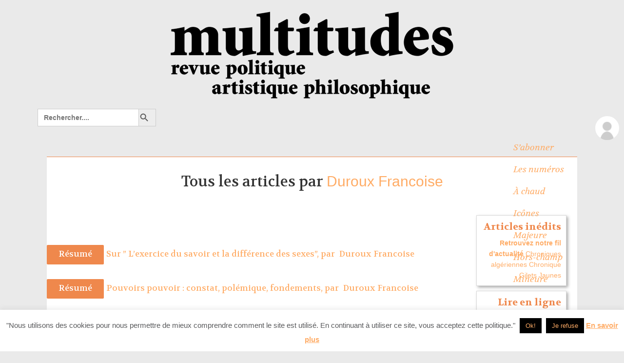

--- FILE ---
content_type: text/html; charset=utf-8
request_url: https://www.google.com/recaptcha/api2/anchor?ar=1&k=6Lc-Mz4aAAAAAOsw8LItNRCCh-IKL43N3HL99sPO&co=aHR0cHM6Ly93d3cubXVsdGl0dWRlcy5uZXQ6NDQz&hl=en&v=PoyoqOPhxBO7pBk68S4YbpHZ&size=invisible&anchor-ms=20000&execute-ms=30000&cb=wjmftmbzodk
body_size: 49639
content:
<!DOCTYPE HTML><html dir="ltr" lang="en"><head><meta http-equiv="Content-Type" content="text/html; charset=UTF-8">
<meta http-equiv="X-UA-Compatible" content="IE=edge">
<title>reCAPTCHA</title>
<style type="text/css">
/* cyrillic-ext */
@font-face {
  font-family: 'Roboto';
  font-style: normal;
  font-weight: 400;
  font-stretch: 100%;
  src: url(//fonts.gstatic.com/s/roboto/v48/KFO7CnqEu92Fr1ME7kSn66aGLdTylUAMa3GUBHMdazTgWw.woff2) format('woff2');
  unicode-range: U+0460-052F, U+1C80-1C8A, U+20B4, U+2DE0-2DFF, U+A640-A69F, U+FE2E-FE2F;
}
/* cyrillic */
@font-face {
  font-family: 'Roboto';
  font-style: normal;
  font-weight: 400;
  font-stretch: 100%;
  src: url(//fonts.gstatic.com/s/roboto/v48/KFO7CnqEu92Fr1ME7kSn66aGLdTylUAMa3iUBHMdazTgWw.woff2) format('woff2');
  unicode-range: U+0301, U+0400-045F, U+0490-0491, U+04B0-04B1, U+2116;
}
/* greek-ext */
@font-face {
  font-family: 'Roboto';
  font-style: normal;
  font-weight: 400;
  font-stretch: 100%;
  src: url(//fonts.gstatic.com/s/roboto/v48/KFO7CnqEu92Fr1ME7kSn66aGLdTylUAMa3CUBHMdazTgWw.woff2) format('woff2');
  unicode-range: U+1F00-1FFF;
}
/* greek */
@font-face {
  font-family: 'Roboto';
  font-style: normal;
  font-weight: 400;
  font-stretch: 100%;
  src: url(//fonts.gstatic.com/s/roboto/v48/KFO7CnqEu92Fr1ME7kSn66aGLdTylUAMa3-UBHMdazTgWw.woff2) format('woff2');
  unicode-range: U+0370-0377, U+037A-037F, U+0384-038A, U+038C, U+038E-03A1, U+03A3-03FF;
}
/* math */
@font-face {
  font-family: 'Roboto';
  font-style: normal;
  font-weight: 400;
  font-stretch: 100%;
  src: url(//fonts.gstatic.com/s/roboto/v48/KFO7CnqEu92Fr1ME7kSn66aGLdTylUAMawCUBHMdazTgWw.woff2) format('woff2');
  unicode-range: U+0302-0303, U+0305, U+0307-0308, U+0310, U+0312, U+0315, U+031A, U+0326-0327, U+032C, U+032F-0330, U+0332-0333, U+0338, U+033A, U+0346, U+034D, U+0391-03A1, U+03A3-03A9, U+03B1-03C9, U+03D1, U+03D5-03D6, U+03F0-03F1, U+03F4-03F5, U+2016-2017, U+2034-2038, U+203C, U+2040, U+2043, U+2047, U+2050, U+2057, U+205F, U+2070-2071, U+2074-208E, U+2090-209C, U+20D0-20DC, U+20E1, U+20E5-20EF, U+2100-2112, U+2114-2115, U+2117-2121, U+2123-214F, U+2190, U+2192, U+2194-21AE, U+21B0-21E5, U+21F1-21F2, U+21F4-2211, U+2213-2214, U+2216-22FF, U+2308-230B, U+2310, U+2319, U+231C-2321, U+2336-237A, U+237C, U+2395, U+239B-23B7, U+23D0, U+23DC-23E1, U+2474-2475, U+25AF, U+25B3, U+25B7, U+25BD, U+25C1, U+25CA, U+25CC, U+25FB, U+266D-266F, U+27C0-27FF, U+2900-2AFF, U+2B0E-2B11, U+2B30-2B4C, U+2BFE, U+3030, U+FF5B, U+FF5D, U+1D400-1D7FF, U+1EE00-1EEFF;
}
/* symbols */
@font-face {
  font-family: 'Roboto';
  font-style: normal;
  font-weight: 400;
  font-stretch: 100%;
  src: url(//fonts.gstatic.com/s/roboto/v48/KFO7CnqEu92Fr1ME7kSn66aGLdTylUAMaxKUBHMdazTgWw.woff2) format('woff2');
  unicode-range: U+0001-000C, U+000E-001F, U+007F-009F, U+20DD-20E0, U+20E2-20E4, U+2150-218F, U+2190, U+2192, U+2194-2199, U+21AF, U+21E6-21F0, U+21F3, U+2218-2219, U+2299, U+22C4-22C6, U+2300-243F, U+2440-244A, U+2460-24FF, U+25A0-27BF, U+2800-28FF, U+2921-2922, U+2981, U+29BF, U+29EB, U+2B00-2BFF, U+4DC0-4DFF, U+FFF9-FFFB, U+10140-1018E, U+10190-1019C, U+101A0, U+101D0-101FD, U+102E0-102FB, U+10E60-10E7E, U+1D2C0-1D2D3, U+1D2E0-1D37F, U+1F000-1F0FF, U+1F100-1F1AD, U+1F1E6-1F1FF, U+1F30D-1F30F, U+1F315, U+1F31C, U+1F31E, U+1F320-1F32C, U+1F336, U+1F378, U+1F37D, U+1F382, U+1F393-1F39F, U+1F3A7-1F3A8, U+1F3AC-1F3AF, U+1F3C2, U+1F3C4-1F3C6, U+1F3CA-1F3CE, U+1F3D4-1F3E0, U+1F3ED, U+1F3F1-1F3F3, U+1F3F5-1F3F7, U+1F408, U+1F415, U+1F41F, U+1F426, U+1F43F, U+1F441-1F442, U+1F444, U+1F446-1F449, U+1F44C-1F44E, U+1F453, U+1F46A, U+1F47D, U+1F4A3, U+1F4B0, U+1F4B3, U+1F4B9, U+1F4BB, U+1F4BF, U+1F4C8-1F4CB, U+1F4D6, U+1F4DA, U+1F4DF, U+1F4E3-1F4E6, U+1F4EA-1F4ED, U+1F4F7, U+1F4F9-1F4FB, U+1F4FD-1F4FE, U+1F503, U+1F507-1F50B, U+1F50D, U+1F512-1F513, U+1F53E-1F54A, U+1F54F-1F5FA, U+1F610, U+1F650-1F67F, U+1F687, U+1F68D, U+1F691, U+1F694, U+1F698, U+1F6AD, U+1F6B2, U+1F6B9-1F6BA, U+1F6BC, U+1F6C6-1F6CF, U+1F6D3-1F6D7, U+1F6E0-1F6EA, U+1F6F0-1F6F3, U+1F6F7-1F6FC, U+1F700-1F7FF, U+1F800-1F80B, U+1F810-1F847, U+1F850-1F859, U+1F860-1F887, U+1F890-1F8AD, U+1F8B0-1F8BB, U+1F8C0-1F8C1, U+1F900-1F90B, U+1F93B, U+1F946, U+1F984, U+1F996, U+1F9E9, U+1FA00-1FA6F, U+1FA70-1FA7C, U+1FA80-1FA89, U+1FA8F-1FAC6, U+1FACE-1FADC, U+1FADF-1FAE9, U+1FAF0-1FAF8, U+1FB00-1FBFF;
}
/* vietnamese */
@font-face {
  font-family: 'Roboto';
  font-style: normal;
  font-weight: 400;
  font-stretch: 100%;
  src: url(//fonts.gstatic.com/s/roboto/v48/KFO7CnqEu92Fr1ME7kSn66aGLdTylUAMa3OUBHMdazTgWw.woff2) format('woff2');
  unicode-range: U+0102-0103, U+0110-0111, U+0128-0129, U+0168-0169, U+01A0-01A1, U+01AF-01B0, U+0300-0301, U+0303-0304, U+0308-0309, U+0323, U+0329, U+1EA0-1EF9, U+20AB;
}
/* latin-ext */
@font-face {
  font-family: 'Roboto';
  font-style: normal;
  font-weight: 400;
  font-stretch: 100%;
  src: url(//fonts.gstatic.com/s/roboto/v48/KFO7CnqEu92Fr1ME7kSn66aGLdTylUAMa3KUBHMdazTgWw.woff2) format('woff2');
  unicode-range: U+0100-02BA, U+02BD-02C5, U+02C7-02CC, U+02CE-02D7, U+02DD-02FF, U+0304, U+0308, U+0329, U+1D00-1DBF, U+1E00-1E9F, U+1EF2-1EFF, U+2020, U+20A0-20AB, U+20AD-20C0, U+2113, U+2C60-2C7F, U+A720-A7FF;
}
/* latin */
@font-face {
  font-family: 'Roboto';
  font-style: normal;
  font-weight: 400;
  font-stretch: 100%;
  src: url(//fonts.gstatic.com/s/roboto/v48/KFO7CnqEu92Fr1ME7kSn66aGLdTylUAMa3yUBHMdazQ.woff2) format('woff2');
  unicode-range: U+0000-00FF, U+0131, U+0152-0153, U+02BB-02BC, U+02C6, U+02DA, U+02DC, U+0304, U+0308, U+0329, U+2000-206F, U+20AC, U+2122, U+2191, U+2193, U+2212, U+2215, U+FEFF, U+FFFD;
}
/* cyrillic-ext */
@font-face {
  font-family: 'Roboto';
  font-style: normal;
  font-weight: 500;
  font-stretch: 100%;
  src: url(//fonts.gstatic.com/s/roboto/v48/KFO7CnqEu92Fr1ME7kSn66aGLdTylUAMa3GUBHMdazTgWw.woff2) format('woff2');
  unicode-range: U+0460-052F, U+1C80-1C8A, U+20B4, U+2DE0-2DFF, U+A640-A69F, U+FE2E-FE2F;
}
/* cyrillic */
@font-face {
  font-family: 'Roboto';
  font-style: normal;
  font-weight: 500;
  font-stretch: 100%;
  src: url(//fonts.gstatic.com/s/roboto/v48/KFO7CnqEu92Fr1ME7kSn66aGLdTylUAMa3iUBHMdazTgWw.woff2) format('woff2');
  unicode-range: U+0301, U+0400-045F, U+0490-0491, U+04B0-04B1, U+2116;
}
/* greek-ext */
@font-face {
  font-family: 'Roboto';
  font-style: normal;
  font-weight: 500;
  font-stretch: 100%;
  src: url(//fonts.gstatic.com/s/roboto/v48/KFO7CnqEu92Fr1ME7kSn66aGLdTylUAMa3CUBHMdazTgWw.woff2) format('woff2');
  unicode-range: U+1F00-1FFF;
}
/* greek */
@font-face {
  font-family: 'Roboto';
  font-style: normal;
  font-weight: 500;
  font-stretch: 100%;
  src: url(//fonts.gstatic.com/s/roboto/v48/KFO7CnqEu92Fr1ME7kSn66aGLdTylUAMa3-UBHMdazTgWw.woff2) format('woff2');
  unicode-range: U+0370-0377, U+037A-037F, U+0384-038A, U+038C, U+038E-03A1, U+03A3-03FF;
}
/* math */
@font-face {
  font-family: 'Roboto';
  font-style: normal;
  font-weight: 500;
  font-stretch: 100%;
  src: url(//fonts.gstatic.com/s/roboto/v48/KFO7CnqEu92Fr1ME7kSn66aGLdTylUAMawCUBHMdazTgWw.woff2) format('woff2');
  unicode-range: U+0302-0303, U+0305, U+0307-0308, U+0310, U+0312, U+0315, U+031A, U+0326-0327, U+032C, U+032F-0330, U+0332-0333, U+0338, U+033A, U+0346, U+034D, U+0391-03A1, U+03A3-03A9, U+03B1-03C9, U+03D1, U+03D5-03D6, U+03F0-03F1, U+03F4-03F5, U+2016-2017, U+2034-2038, U+203C, U+2040, U+2043, U+2047, U+2050, U+2057, U+205F, U+2070-2071, U+2074-208E, U+2090-209C, U+20D0-20DC, U+20E1, U+20E5-20EF, U+2100-2112, U+2114-2115, U+2117-2121, U+2123-214F, U+2190, U+2192, U+2194-21AE, U+21B0-21E5, U+21F1-21F2, U+21F4-2211, U+2213-2214, U+2216-22FF, U+2308-230B, U+2310, U+2319, U+231C-2321, U+2336-237A, U+237C, U+2395, U+239B-23B7, U+23D0, U+23DC-23E1, U+2474-2475, U+25AF, U+25B3, U+25B7, U+25BD, U+25C1, U+25CA, U+25CC, U+25FB, U+266D-266F, U+27C0-27FF, U+2900-2AFF, U+2B0E-2B11, U+2B30-2B4C, U+2BFE, U+3030, U+FF5B, U+FF5D, U+1D400-1D7FF, U+1EE00-1EEFF;
}
/* symbols */
@font-face {
  font-family: 'Roboto';
  font-style: normal;
  font-weight: 500;
  font-stretch: 100%;
  src: url(//fonts.gstatic.com/s/roboto/v48/KFO7CnqEu92Fr1ME7kSn66aGLdTylUAMaxKUBHMdazTgWw.woff2) format('woff2');
  unicode-range: U+0001-000C, U+000E-001F, U+007F-009F, U+20DD-20E0, U+20E2-20E4, U+2150-218F, U+2190, U+2192, U+2194-2199, U+21AF, U+21E6-21F0, U+21F3, U+2218-2219, U+2299, U+22C4-22C6, U+2300-243F, U+2440-244A, U+2460-24FF, U+25A0-27BF, U+2800-28FF, U+2921-2922, U+2981, U+29BF, U+29EB, U+2B00-2BFF, U+4DC0-4DFF, U+FFF9-FFFB, U+10140-1018E, U+10190-1019C, U+101A0, U+101D0-101FD, U+102E0-102FB, U+10E60-10E7E, U+1D2C0-1D2D3, U+1D2E0-1D37F, U+1F000-1F0FF, U+1F100-1F1AD, U+1F1E6-1F1FF, U+1F30D-1F30F, U+1F315, U+1F31C, U+1F31E, U+1F320-1F32C, U+1F336, U+1F378, U+1F37D, U+1F382, U+1F393-1F39F, U+1F3A7-1F3A8, U+1F3AC-1F3AF, U+1F3C2, U+1F3C4-1F3C6, U+1F3CA-1F3CE, U+1F3D4-1F3E0, U+1F3ED, U+1F3F1-1F3F3, U+1F3F5-1F3F7, U+1F408, U+1F415, U+1F41F, U+1F426, U+1F43F, U+1F441-1F442, U+1F444, U+1F446-1F449, U+1F44C-1F44E, U+1F453, U+1F46A, U+1F47D, U+1F4A3, U+1F4B0, U+1F4B3, U+1F4B9, U+1F4BB, U+1F4BF, U+1F4C8-1F4CB, U+1F4D6, U+1F4DA, U+1F4DF, U+1F4E3-1F4E6, U+1F4EA-1F4ED, U+1F4F7, U+1F4F9-1F4FB, U+1F4FD-1F4FE, U+1F503, U+1F507-1F50B, U+1F50D, U+1F512-1F513, U+1F53E-1F54A, U+1F54F-1F5FA, U+1F610, U+1F650-1F67F, U+1F687, U+1F68D, U+1F691, U+1F694, U+1F698, U+1F6AD, U+1F6B2, U+1F6B9-1F6BA, U+1F6BC, U+1F6C6-1F6CF, U+1F6D3-1F6D7, U+1F6E0-1F6EA, U+1F6F0-1F6F3, U+1F6F7-1F6FC, U+1F700-1F7FF, U+1F800-1F80B, U+1F810-1F847, U+1F850-1F859, U+1F860-1F887, U+1F890-1F8AD, U+1F8B0-1F8BB, U+1F8C0-1F8C1, U+1F900-1F90B, U+1F93B, U+1F946, U+1F984, U+1F996, U+1F9E9, U+1FA00-1FA6F, U+1FA70-1FA7C, U+1FA80-1FA89, U+1FA8F-1FAC6, U+1FACE-1FADC, U+1FADF-1FAE9, U+1FAF0-1FAF8, U+1FB00-1FBFF;
}
/* vietnamese */
@font-face {
  font-family: 'Roboto';
  font-style: normal;
  font-weight: 500;
  font-stretch: 100%;
  src: url(//fonts.gstatic.com/s/roboto/v48/KFO7CnqEu92Fr1ME7kSn66aGLdTylUAMa3OUBHMdazTgWw.woff2) format('woff2');
  unicode-range: U+0102-0103, U+0110-0111, U+0128-0129, U+0168-0169, U+01A0-01A1, U+01AF-01B0, U+0300-0301, U+0303-0304, U+0308-0309, U+0323, U+0329, U+1EA0-1EF9, U+20AB;
}
/* latin-ext */
@font-face {
  font-family: 'Roboto';
  font-style: normal;
  font-weight: 500;
  font-stretch: 100%;
  src: url(//fonts.gstatic.com/s/roboto/v48/KFO7CnqEu92Fr1ME7kSn66aGLdTylUAMa3KUBHMdazTgWw.woff2) format('woff2');
  unicode-range: U+0100-02BA, U+02BD-02C5, U+02C7-02CC, U+02CE-02D7, U+02DD-02FF, U+0304, U+0308, U+0329, U+1D00-1DBF, U+1E00-1E9F, U+1EF2-1EFF, U+2020, U+20A0-20AB, U+20AD-20C0, U+2113, U+2C60-2C7F, U+A720-A7FF;
}
/* latin */
@font-face {
  font-family: 'Roboto';
  font-style: normal;
  font-weight: 500;
  font-stretch: 100%;
  src: url(//fonts.gstatic.com/s/roboto/v48/KFO7CnqEu92Fr1ME7kSn66aGLdTylUAMa3yUBHMdazQ.woff2) format('woff2');
  unicode-range: U+0000-00FF, U+0131, U+0152-0153, U+02BB-02BC, U+02C6, U+02DA, U+02DC, U+0304, U+0308, U+0329, U+2000-206F, U+20AC, U+2122, U+2191, U+2193, U+2212, U+2215, U+FEFF, U+FFFD;
}
/* cyrillic-ext */
@font-face {
  font-family: 'Roboto';
  font-style: normal;
  font-weight: 900;
  font-stretch: 100%;
  src: url(//fonts.gstatic.com/s/roboto/v48/KFO7CnqEu92Fr1ME7kSn66aGLdTylUAMa3GUBHMdazTgWw.woff2) format('woff2');
  unicode-range: U+0460-052F, U+1C80-1C8A, U+20B4, U+2DE0-2DFF, U+A640-A69F, U+FE2E-FE2F;
}
/* cyrillic */
@font-face {
  font-family: 'Roboto';
  font-style: normal;
  font-weight: 900;
  font-stretch: 100%;
  src: url(//fonts.gstatic.com/s/roboto/v48/KFO7CnqEu92Fr1ME7kSn66aGLdTylUAMa3iUBHMdazTgWw.woff2) format('woff2');
  unicode-range: U+0301, U+0400-045F, U+0490-0491, U+04B0-04B1, U+2116;
}
/* greek-ext */
@font-face {
  font-family: 'Roboto';
  font-style: normal;
  font-weight: 900;
  font-stretch: 100%;
  src: url(//fonts.gstatic.com/s/roboto/v48/KFO7CnqEu92Fr1ME7kSn66aGLdTylUAMa3CUBHMdazTgWw.woff2) format('woff2');
  unicode-range: U+1F00-1FFF;
}
/* greek */
@font-face {
  font-family: 'Roboto';
  font-style: normal;
  font-weight: 900;
  font-stretch: 100%;
  src: url(//fonts.gstatic.com/s/roboto/v48/KFO7CnqEu92Fr1ME7kSn66aGLdTylUAMa3-UBHMdazTgWw.woff2) format('woff2');
  unicode-range: U+0370-0377, U+037A-037F, U+0384-038A, U+038C, U+038E-03A1, U+03A3-03FF;
}
/* math */
@font-face {
  font-family: 'Roboto';
  font-style: normal;
  font-weight: 900;
  font-stretch: 100%;
  src: url(//fonts.gstatic.com/s/roboto/v48/KFO7CnqEu92Fr1ME7kSn66aGLdTylUAMawCUBHMdazTgWw.woff2) format('woff2');
  unicode-range: U+0302-0303, U+0305, U+0307-0308, U+0310, U+0312, U+0315, U+031A, U+0326-0327, U+032C, U+032F-0330, U+0332-0333, U+0338, U+033A, U+0346, U+034D, U+0391-03A1, U+03A3-03A9, U+03B1-03C9, U+03D1, U+03D5-03D6, U+03F0-03F1, U+03F4-03F5, U+2016-2017, U+2034-2038, U+203C, U+2040, U+2043, U+2047, U+2050, U+2057, U+205F, U+2070-2071, U+2074-208E, U+2090-209C, U+20D0-20DC, U+20E1, U+20E5-20EF, U+2100-2112, U+2114-2115, U+2117-2121, U+2123-214F, U+2190, U+2192, U+2194-21AE, U+21B0-21E5, U+21F1-21F2, U+21F4-2211, U+2213-2214, U+2216-22FF, U+2308-230B, U+2310, U+2319, U+231C-2321, U+2336-237A, U+237C, U+2395, U+239B-23B7, U+23D0, U+23DC-23E1, U+2474-2475, U+25AF, U+25B3, U+25B7, U+25BD, U+25C1, U+25CA, U+25CC, U+25FB, U+266D-266F, U+27C0-27FF, U+2900-2AFF, U+2B0E-2B11, U+2B30-2B4C, U+2BFE, U+3030, U+FF5B, U+FF5D, U+1D400-1D7FF, U+1EE00-1EEFF;
}
/* symbols */
@font-face {
  font-family: 'Roboto';
  font-style: normal;
  font-weight: 900;
  font-stretch: 100%;
  src: url(//fonts.gstatic.com/s/roboto/v48/KFO7CnqEu92Fr1ME7kSn66aGLdTylUAMaxKUBHMdazTgWw.woff2) format('woff2');
  unicode-range: U+0001-000C, U+000E-001F, U+007F-009F, U+20DD-20E0, U+20E2-20E4, U+2150-218F, U+2190, U+2192, U+2194-2199, U+21AF, U+21E6-21F0, U+21F3, U+2218-2219, U+2299, U+22C4-22C6, U+2300-243F, U+2440-244A, U+2460-24FF, U+25A0-27BF, U+2800-28FF, U+2921-2922, U+2981, U+29BF, U+29EB, U+2B00-2BFF, U+4DC0-4DFF, U+FFF9-FFFB, U+10140-1018E, U+10190-1019C, U+101A0, U+101D0-101FD, U+102E0-102FB, U+10E60-10E7E, U+1D2C0-1D2D3, U+1D2E0-1D37F, U+1F000-1F0FF, U+1F100-1F1AD, U+1F1E6-1F1FF, U+1F30D-1F30F, U+1F315, U+1F31C, U+1F31E, U+1F320-1F32C, U+1F336, U+1F378, U+1F37D, U+1F382, U+1F393-1F39F, U+1F3A7-1F3A8, U+1F3AC-1F3AF, U+1F3C2, U+1F3C4-1F3C6, U+1F3CA-1F3CE, U+1F3D4-1F3E0, U+1F3ED, U+1F3F1-1F3F3, U+1F3F5-1F3F7, U+1F408, U+1F415, U+1F41F, U+1F426, U+1F43F, U+1F441-1F442, U+1F444, U+1F446-1F449, U+1F44C-1F44E, U+1F453, U+1F46A, U+1F47D, U+1F4A3, U+1F4B0, U+1F4B3, U+1F4B9, U+1F4BB, U+1F4BF, U+1F4C8-1F4CB, U+1F4D6, U+1F4DA, U+1F4DF, U+1F4E3-1F4E6, U+1F4EA-1F4ED, U+1F4F7, U+1F4F9-1F4FB, U+1F4FD-1F4FE, U+1F503, U+1F507-1F50B, U+1F50D, U+1F512-1F513, U+1F53E-1F54A, U+1F54F-1F5FA, U+1F610, U+1F650-1F67F, U+1F687, U+1F68D, U+1F691, U+1F694, U+1F698, U+1F6AD, U+1F6B2, U+1F6B9-1F6BA, U+1F6BC, U+1F6C6-1F6CF, U+1F6D3-1F6D7, U+1F6E0-1F6EA, U+1F6F0-1F6F3, U+1F6F7-1F6FC, U+1F700-1F7FF, U+1F800-1F80B, U+1F810-1F847, U+1F850-1F859, U+1F860-1F887, U+1F890-1F8AD, U+1F8B0-1F8BB, U+1F8C0-1F8C1, U+1F900-1F90B, U+1F93B, U+1F946, U+1F984, U+1F996, U+1F9E9, U+1FA00-1FA6F, U+1FA70-1FA7C, U+1FA80-1FA89, U+1FA8F-1FAC6, U+1FACE-1FADC, U+1FADF-1FAE9, U+1FAF0-1FAF8, U+1FB00-1FBFF;
}
/* vietnamese */
@font-face {
  font-family: 'Roboto';
  font-style: normal;
  font-weight: 900;
  font-stretch: 100%;
  src: url(//fonts.gstatic.com/s/roboto/v48/KFO7CnqEu92Fr1ME7kSn66aGLdTylUAMa3OUBHMdazTgWw.woff2) format('woff2');
  unicode-range: U+0102-0103, U+0110-0111, U+0128-0129, U+0168-0169, U+01A0-01A1, U+01AF-01B0, U+0300-0301, U+0303-0304, U+0308-0309, U+0323, U+0329, U+1EA0-1EF9, U+20AB;
}
/* latin-ext */
@font-face {
  font-family: 'Roboto';
  font-style: normal;
  font-weight: 900;
  font-stretch: 100%;
  src: url(//fonts.gstatic.com/s/roboto/v48/KFO7CnqEu92Fr1ME7kSn66aGLdTylUAMa3KUBHMdazTgWw.woff2) format('woff2');
  unicode-range: U+0100-02BA, U+02BD-02C5, U+02C7-02CC, U+02CE-02D7, U+02DD-02FF, U+0304, U+0308, U+0329, U+1D00-1DBF, U+1E00-1E9F, U+1EF2-1EFF, U+2020, U+20A0-20AB, U+20AD-20C0, U+2113, U+2C60-2C7F, U+A720-A7FF;
}
/* latin */
@font-face {
  font-family: 'Roboto';
  font-style: normal;
  font-weight: 900;
  font-stretch: 100%;
  src: url(//fonts.gstatic.com/s/roboto/v48/KFO7CnqEu92Fr1ME7kSn66aGLdTylUAMa3yUBHMdazQ.woff2) format('woff2');
  unicode-range: U+0000-00FF, U+0131, U+0152-0153, U+02BB-02BC, U+02C6, U+02DA, U+02DC, U+0304, U+0308, U+0329, U+2000-206F, U+20AC, U+2122, U+2191, U+2193, U+2212, U+2215, U+FEFF, U+FFFD;
}

</style>
<link rel="stylesheet" type="text/css" href="https://www.gstatic.com/recaptcha/releases/PoyoqOPhxBO7pBk68S4YbpHZ/styles__ltr.css">
<script nonce="ba0tYqsxl5gDJC0mmFMgng" type="text/javascript">window['__recaptcha_api'] = 'https://www.google.com/recaptcha/api2/';</script>
<script type="text/javascript" src="https://www.gstatic.com/recaptcha/releases/PoyoqOPhxBO7pBk68S4YbpHZ/recaptcha__en.js" nonce="ba0tYqsxl5gDJC0mmFMgng">
      
    </script></head>
<body><div id="rc-anchor-alert" class="rc-anchor-alert"></div>
<input type="hidden" id="recaptcha-token" value="[base64]">
<script type="text/javascript" nonce="ba0tYqsxl5gDJC0mmFMgng">
      recaptcha.anchor.Main.init("[\x22ainput\x22,[\x22bgdata\x22,\x22\x22,\[base64]/[base64]/[base64]/KE4oMTI0LHYsdi5HKSxMWihsLHYpKTpOKDEyNCx2LGwpLFYpLHYpLFQpKSxGKDE3MSx2KX0scjc9ZnVuY3Rpb24obCl7cmV0dXJuIGx9LEM9ZnVuY3Rpb24obCxWLHYpe04odixsLFYpLFZbYWtdPTI3OTZ9LG49ZnVuY3Rpb24obCxWKXtWLlg9KChWLlg/[base64]/[base64]/[base64]/[base64]/[base64]/[base64]/[base64]/[base64]/[base64]/[base64]/[base64]\\u003d\x22,\[base64]\x22,\x22V8Ouwp3CrFZ1a8K1wrjCjsOnT8OybcOBfWnDg8K8wqQJw65HwqxOacO0w59Qw7PCvcKSK8KnL0rChcKgwozDi8K8fcOZCcOmw44LwpI4dlg5wrLDscOBwpDCoTfDmMOvw5xow5nDvlPCuAZ/LMOhwrXDmAdrM2PCkHYpFsKMIMK6CcK/B0rDtDV6wrHCrcOFPlbCr0gNYMOhGMKZwr8Tb1fDoANqwr/CnTpRwrXDkBwTQ8KhRMOBNGPCucORwqbDtyzDunM3C8ONw53DgcO9PhzClMKeGsOlw7AuR3bDg3sLw7TDsX0Fw7Z3wqVUwqHCqcK3woHCiRAwwrbDtTsHJsK/PAMJZcOhCUB1wp8Qw5QoMTvDrmPClcOgw5V/[base64]/woTDnm9Nw59vJcKTcsKec8KUIcKAM8KfH2Vsw7NXw5zDkwkFLCAQwoTCtsKpOApnwq3Dq04Dwqk5w73CujPCswfCuhjDicOiSsK7w7NqwqYMw7g/McOqwqXCt2kcYsOuYHrDg2zDnMOifyTDvCdPRGpzTcKxLgsLwoE6wqDDpkdNw7vDscKtw6zCmicGIsK4wpzDsMO5wqlXwpwVEG4SVz7CpD/DkzHDq0PCmMKEEcKFwqvDrSLCtUAdw506A8KuOWzCpMKcw7LCn8K1MMKTUCRuwrlawoI6w61Lwp8fQcKNCR03FxplaMOcBUbCgsK0w5BdwrfDkw56w4gNwrcTwpNvRnJPGFEpIcOkVhPCsHzDj8OeVU5xwrPDmcOGw58FwrjDoV8bQTMdw7/Cn8KrBMOkPsKow6h5Q3DCng3ClldNwqx6O8KYw47DvsK5K8KnSlnDs8OOScO3JMKBFXDCocOvw6jCghbDqQVswrIoasK9wpAAw6HCtsOTCRDCocOawoEBDyZEw6EHXA1Aw7NldcOXwqjDi8Osa0M1Cg7DicK6w5nDhGLCicOeWsKfOH/DvMKrM1DCuC5mJSVXRcKTwr/[base64]/DlMOvE1jDulQfw73DijIoXMOXSHsIamjDri7DlzdPw646AUhjwox7YMOeVhBqw5PDojDCvMKHw7VewrzDmMKPwpfCmQM3DcKlwpLCtMKsSsKHdULCng7DgXHDksO2WMKSw7gTw6jDpDQvwrdWwrrCsnw1w7TDlWnDiMONwp/[base64]/w5LChcKyK3nDox3CssOoPMO/GlHDg8Ozw4k4w40SwpPDtlIRwrnCvxvClsKtwqhwQDxNw6sGwrLDocOkUB/DlxPCmsK/[base64]/DgBNgScOTHiLClC4OKMKbwo/CusK8w4PCmcOzUx7DvMK/[base64]/DkBhDwr09w78XOAvCscKqAMOFwoV1ScOAVmDCpcOUwqHCiCUEw6xbScK/[base64]/[base64]/DoXBPLsOtdMK9bH7ClCxLwolAw5fCiWVUEUVMw5fDpWEjwrRuGsOAPMO8IigTbjxPwpLCnFRewpjCkE/[base64]/wrwiCxXCtsKMfRjCigLCm8Ksw59QBMOqwprCocKgRcOVQHvDisKvwrkEwp/CucK0w5LClHLDjE8kwpgRw51gw6nCq8KzwqHDkcOkSMKpEsOvw6xCwpTDg8Kqw5V2w4TDvwB6DMOEMMOYTwrCrMKGNyHCpMKxw4x3w6J9w65rAsOdecONw4EMw7LDkmnDhMOyw4jCg8OjIx4iw6A2c8KAcsKcfsKFdcOldRTCriYfwrnDtMONw6/ClEQ8FMKhdXdvXsKRw6BnwqxFNkLDt1Bew6FFw7DClMKXw7xZJsOmwprCocO7BG/[base64]/DlsO3wpnCqMKKa8KJw7FgfmLCrsKYanIqwozClMKmw45fw7Vawp7CgsOCC2wsdMOFE8Omw53CvsKLXMKTw5A4IMKRwoTDmxJ+ecK1Q8O0BMK+DsKOKibDgcOtY0dMEgdEwp9GBhN3B8KVwoBnXBVMw6MXw7/[base64]/Cl8KIw77DgVR0WMKBwqxWYnnCtw5OB8O7L8KjwqlswoNbw4d6wrTDl8KvKsO4CcOjwr/DrkfDsFQ0wrrDosKKKsOFbsObSMOlU8OgLsKCYsO0Jy1Qc8K/JxlJC0UXwolXKsKfw7XDosO9wqTCsmHDthjDjMOla8KsQ2k3woFjHm9HXsKOwqApQsK5worCuMO+bAQRAMKvw6rDoG5/w5jCliHCmHF5w4pSSwAWw73CqHAefD/Cljp1wrDCoyLCjCMLw59iDcKTw6HDlBvDgcK+w4YQwprChmNlwqRHUcOVRMKpf8OYaDfCnVhHAQ5lBMOmM3UWw6nCrxzCh8K/w4LCncKheiM1w5tYw6l1QlwywrDDmGnCjMO0K0zCrG7ChVnCs8OAFV89SG4/w5XCt8ONGMKDwofCjsK6J8KYfcOnR0HDrcO3GkjCncOROx1cw5IaQDYlwrRBwqwbI8O/w4sPw4nCiMONwq04HhHCi1d3JC7DtkLCucKsw43DhcKTH8OhwrTDo1lNw5gQXsKDw4ctfn/CtsKbX8Kqwqx9wrpZWVEcOsO7wpnCnsORcMK1BsOvw4bCqjRxw7HDuMKUf8KTbTDDsGgAwpzDusK9wpXDsMKgw6B7NcO6w58CPcK/DG0/wonCsjBqaQUCFgXCm0HDoCB0I2PCsMOgw6JecMK1IDtlw5JkcMOLwoNawoLCqgMWJsO3wrRffMO/wrwZZ29iw5o6wrgAwrrDt8O+w5bDvV1Vw6Ykw6bDoi07EMOVwq9XfsK4Mm7CmmvDrAAwS8KDZVbCmxBkMcKcCMKuw6fCoznDnF0Ew6ICwpdIwrBiw4/[base64]/[base64]/ID/DpGnDjcKKGGcFw5vCj8KEw4zCgsOuwqLDrGUXwpnCvjDCiMOnGkhZYAEgw53CiMO2w6bCjcKHw6kXQB85cWMLw5nCt3PDrEjChMOaw5PDvsKBTm7DgEnCh8OWw5jDocKSwoZgOWPClRg3XiPCrcOfSXnCpXrCqsOzwp/CuEESXRZSwr3Dtl3CvUtQDQ8lwofDrEc8cmE7S8KYaMO+Ww7ClMK0bsOdw4MfdVJ8wrzCj8OhAcKaWQYVEcKSw6TDlzfCgkoXwpPDt8O6w5rCpMOJw7zCksKew74Fw4PCpsOGEMKAwoLDoA92wpF4Si/Cr8OJw4DDhcKvKsO4T2jDqMO0aRPCpGzDiMKdwr0NLsKew5nCgnXCmcKDcxRcFcOLM8O5wrDCqMO7wroOwofDg28Yw4nDncKOw7dcS8OITMK1MlTClsKDE8K6wqMkCnwmBcKhwoJdw7heNsKZIsKIw5nCmS3Ci8KPEMOeRnbDtMO8ScKxKsOkw69gw4zCl8OAXEs/MMOvNBcfwpc9w4xFXDgYRsOCQztESMKPJQ7DkHTCkcKLw4t0wrfCsMK/[base64]/DgcKzCMO3SF5PMXVvM0FRwq9EPiXDjMO3w4ggLwNaw70sPXXCpMOTw5vCp03DscOjWsOQDMKBw40+XsORBAUINUg/d2zDvVXCicOzZMKZw7PDrMKVbyzDvcK5QVDCrcKwN3oxGsKAbsOnwqvDli3DjsOtw6DDn8O8wrPDh3dPJjk/[base64]/Cm8KTwrbDscOrbTIhd13CvF5ow4nClhLCq8OfHsOuFsOFfklQOMKWwovDlcK7w41sKsOGUsK/ZMO7CMK2wrQEwoQww6nCrm4hwoTDklBewqjCpB9Rw7DDqkBQb11Qb8Kyw7MxFsKNAcODccOZH8OcenMPwqxEEA/DocOPwqjDkUzCnH43w7p7HcO4AMKUwobDkktgAMO3woTCmC9nw67CiMOswotDw4jCj8KvVjfCk8ONa1YKw4/CvMKUw7o+wqksw7/CmARdw5jDvmB5w6zCmMO9OsKYwpgoWMKlwr9vw70xw7nDi8O8w41qCsOOw43CpcKCw5xcwr/Cl8Ojw6bChn/CjWAUGSzCmF92f21aB8OOIsKew4xNw4BMw6LCi0hYw6srw43DjzbCucOIw6fDuMOhE8OJw6lVwqo/B0lnGcOkw4oQw7nDsMOXwqvCgE/DscOgTiEFT8KoFSBdViwcVQHDnBI/w53Cr0ggA8OfE8O0w4/CsQrCvmAWwqY3QsK2U3FAw692QGvDnMKwwpNhwoxbJkLDqV5VLcKFwpM/XsOdGRHCucO9wrnDghzDscO6w4V6w6dmf8ONS8KawpfDhcKVf0HDn8OWw7zDlMOXPnbDtnbDgzMCwo4/woTCl8KhVEvDiwPDrcOoKXfCq8OTwpFAMMOKw74aw6wAMz8nbsKwJVLCv8Oxwr8Ow5bCv8KRw7MJGx7DjkLCpEtJw7s7wo0uHywew7RXVz7Dow0kwqDDrMKLUi56wqVIw68iwr7DnB/CqjjCpsKCw5XDpMK5Jy1PdsO1wpnDjzHDtwwrJ8O0P8OCw5kyKsOOwrXCv8KiwrDDmsO/[base64]/XsKlAHXDjybCgsOGeT5Xw65WQm/[base64]/DmMK7Gg7CjcOLwqUAPMKbwrzDmMKjw7nCjMKPwqvDl3/CpkbDpcOIbVzCp8OnTQHDoMO1wqTCqm/[base64]/X8Oww5dWwqJDwr/CozgNw4fDrlvDhMOOw79sYQxxwq7Ck0kawqJsesOWwqDChW1OwoTDjMKGD8O1IhrCtHfCmVNPwq5KwqYDCsOVcmpWwqLCt8Obw4LDiMOYwqjChMOjBcK0O8KIwrzCkMOHwofDnMKfKcOCwqIVwoFLecOXw6vCtsO5w4bDsMOfw73ClBFLwrTClHt1JAPChg/DuyglwqTChcO3YsONwpXDjcKMwpA5UEvDiTPCl8Ktw6nCjQ0PwrI3RsOsw7XCksK7w5jCgMKrJMOfQsKUw67Dj8O2w63Cjh/Ct2YQw5LClS3DiE9Zw7fCuBN5wrbDim9SwrLCk2XDjlbDh8K9LsOULsOgcsKRw7tqwpLDsWrDr8ODw5w/wp8MeihWw6pfLSp7w6QFwrhww54Lw5nCpcOFZ8OXwqLDucOZMsK6NlJpJMKDKwjDrmHDpj/ChcKILcOwCcOEw4hMw6LCjEbDvcOSwqfDhsK8RmI+w6w0wp/DqsOlw50FHTU+R8K8LQbCscOqOnDDkMK/F8K1V1XCgDoTesOIw7LCsC3CoMKyd39Fwo4DwogQw6crAFUiwrRww4HClUpZG8OqacKUwoJnQkchXEfCjgY/wpHDuX7Di8KIaUbDicOtLcO7w5rDkMOgGsOJIsONBSHCicOtL3BPw5QtfsKxAsOzwpjDumAIZFbDkUw+w5dTw44BZDpoKsOBf8OZwowGw589wolrfcKRw6how5N2RsK5IMK1wq8Dw6HCksOVPytoFQDCscOSwqjDpsK2w4nDsMKzwpNNBnLDi8OKfsOTw6/[base64]/fcKLScOyw7PCpn7DjcKZwrJOwoTCuiR2w7vDlsOhFXwew7/[base64]/[base64]/DgRHCncOxwotBS8KXwo/[base64]/w7FWw5AIdiQUwrTCusOoZFhrCcOIwpRhAsKMwpXCsnPDq8KWNsOQRcK0XMOIT8Kxw7MUwqQIw7NMw6tbwqlIbwHDjFTChWwcwrM6w7YZfwPDi8KOw4HCk8K4PjfCuwXDlcOmwpPDqxcWw6/Cg8KRb8KjXcOewrPDjmJswozCqivDi8OWw4vCk8KKV8KlEihww5bCgFB+wr09wrNjDmpDUn3Dt8Oqwq58TjZIw6nCmwzDljbDthc4FXpFKywIwqpqwo3ClsOuwo3DlcKXZ8O/w5U5wo0Pw7s5wo7DjsOLwrDDgcK4FsK5DyUlfUV4dMO2w6xvw7wmwo0LwrLCo2IgJnp6csKjL8KtVhbCpMO6cEZUwr/CvMOVwo7Cp2zDh0PCnMOvwovClsKww6EUwr/DvsO+w5TCnAVJcsK2wpDDqcKtw7oZZ8O9w7vCvMKDwqsZIcK+BwzCugk3wpvCuMORJErDpiIHw61/YBRvdGbDlcOjQSwow49DwrUdRC54X00Mw6bDoMOcwppwwpQJCXQdWcKJPwpYbMKyw5nCpcK8QcOOU8Ofw7jCn8KXDcOrEsK6w40/wrgQwozCgsOyw4E8wpVsw5XDosKAFcKtbMKzfDzDrcK9w68fCnTCisOgJ3XDvR7DjmrDtnYOLDnCl1DCnnFbIhV/ScObN8KZw4RZEVPCiT1eIcKAeBtgwoUawrXDrcK6DsOjwqrCsMKtwqBlw7pYYMKXH2LDvcKfFcO4w4XCnRTCisO9w6AjBcOtNDvCjMOwfUd/C8O3w7/ChwzDsMOBGUUCwofDj0DCjsO8w77DjsOOeTPDqcKjw6/CmSjCoUwMwrnDusKTwophw4sMw6zDvcK7w6PDkUrChMKvwqzDuUlRw6ZKw4Qtw4jDlMKAGsKfw5YPD8OTTcKtYxHCgMKUwosOw7nDlATChy0cXxzCjzsEwqDDkjUZcC3DmwDChcOQSsKzwpQabDDDssKFETkMw4DCr8Kpw5rCl8KcVMO3woVeEH3CrcOfTEw/w6jConzCjcKVw57DiE7DrUfCvsKBS09sGsOTw4IFFQ7DicK/wrctNCPCqcKuSsKEASYQFMKqf2MVScKGTcKZZHU6bMK4w5rDnsKnCsK4RwYqw5LDvQBWw5zCrynCgMOCw5IFUkXCvMKBHMKaOsKSN8KIGQgSw5gcw7fCnRzDqsO6AE7ChsKmwqPDosKQDsO9FAo1ScKTw4bDsF8ORE8Iwp/[base64]/wrbCnmxbKsOew5zCq8KAwr/DqArDlsOjwoDCm8KOe8OkwqLCrcOicMKfwp3Dl8ORw6YPWcOtwro0w5TCrjcbwqtdw79Pw5MVQlbClhtrwqwbQMKfNcOaOcKywrVUOcKhBcKJw6XCjcObXMKIw6vCtUwkcT3Cii3DoxrDisKxwoRMw70Gwpo8O8Kbwodgw799OGLCisOewr3CicOGwr/DtsOcwrfDrTvCm8Ovw6lfw7Mlw5HDl0LCjQ7CgD8tbcOTw6JSw4PDpT7DmGrCkB0qcUPDk13DtnsTw7A5WELCvsOMw5TDq8OzwpVmDMKkAcO2PMOBf8KYwow0w7AtFMOfw7ouw5zDqEIdHMONcMONNcKMCjbCgMK8bh/[base64]/[base64]/[base64]/CtcOiw6XDnm0DwqfCn8Opw6Urw6XDnsKKw7vCrsKvacKyRnQbUcOCwrdWTnbCuMK+wo/DtUHCu8O2w6zChcOUTmgMTSjCiQLDiMKdMS7Dpz7DqTTCq8O/w6hUw5tqw5nCt8Opwp7Dn8OyIVLDiMKPwo5ROBlqw5kMAMOqBMK3DcKuwrd9w6/DtMO4w7podcKqwpHDtz4CwrTDjcOSQsKVwqs1KMOkacKcB8ONb8ONw6XDqHvDgMKZGcOIdCDCsibDuFg0wod6w5jDgVLCpTTCk8KhUsOvTTrDo8O3C8K/fsOrbCXCsMOzwoDDvGFRWcO8FMKpw7bDliXDmcOVw4zCi8K/bMK9w4/CnsOCw4jDtxoiAsK0IcOMB1sgUsOpHxfDqRnClsOYeMKhGcKow7TCt8K/fjnClMK9wpXCpD5Ew6jCrE4uE8O/QSdYwqrDsBbDj8KBw5bCuMOow4Z/NcKBwpPCv8KmGcOEwqcgwpnDrMOLwp/DmcKHGAYDwpJFXk3CvXHCnnfCij7DmmfCrsKAHSstw5TDti7DvV0vcjzCn8O8MMOOwqLCtMKyJcOtw7TCocOfw7lOfm9lVkQeYC0JwoTDtMO0wrLDnmoBC1U0w5PCnnt3QMO7VERnZMKgKUwUbx3CncOZwoAkH0/[base64]/[base64]/CsG/DvHZ8OsKTFz4cOGzDgmE5BkbDkXzDpcOPw47Cq2FYwozDtENVH0h4WsKvwpptw5YHw4FMGjDCpQIpwoxLVk3CvA3DrRHDrMOBw7vCnSxeN8OqwojDqMOQAkJOWF1uwrsBacOkw57Cil5/wo5NTxESw7xSw4PCpjADeBJNw5ZcecOPOcKFwpjDocKmw6E+w4HCuQ/[base64]/DmsOUw45IOcOSVAnDisKZw5zDqcOUwp00DTXCiwfCrMK8L2c+wpzDjcKiTkjCsFrCtCdQw4nCpMOtbjdOUFggwoc5w4TCpTgSw59XV8OIwqwaw48Rw5XClQJNw6pOwqXDmUVlG8K/OsOfMTvDuyZUCcOSwrF1w4PCtBkIw4NxwqAxBcKVw4sQw5TDn8KBwqBlSkbCvgrDtcO5TxfCucO5IA7CiMKnwrBedDVzYAALw4pPR8K0BTp5KnNEIcO9KsOow68bNnrDmFBFwpIQwrx4wrLClU/[base64]/[base64]/DoUnChk4cwrxawp7CrhvDqDNQA8OIBWzDl8K6GBPDtyQhIcKZwr3DvMK4GcKGanZHwrsNf8Kswp/CtcO2w6HCo8KEdSUXwrHCqih2EcKzw47CgwwyGgHDicKNw5AYw6/CmEN2GsOqwqXChWbCt1RCwqTCgMK9w6TDr8K2w5Y7XMKkJWQfDsOcaQ8UPDs5wpbCtw9yw7MVwrtowpTDngFJwoDCqAwdwrJKwqt5cCPDi8KjwpVvw6hQP0Nfw51/wrHCoMK9JAhiV27Dk3jCusKBw6nDhRdRw48ew4jCsS/DlsK2wo/CgVxywooiw40NWsKawofDigLDvl08Sm1AwoTDvQrDpifDhChvwpnDii7Cr3lsw7whw4PCvC3CssKPL8K9wpPDuMOCw5c4DhV2w7VqF8KzwpXCoG/Cm8KVw6wXwovDmsK0w47CvDRFwpTClXhkPsObFSJ+w7nDr8Ofw7PDmRFhYMOuA8Onw4QPD8OvICsawoonfsKcw7F5w6c1w6vCgkE5w4jDv8Kow6bCkcOwdVItC8OpIBfDqF7DhQZDwpjCvsKowrXCuxbDocKTHCnDlMKrwqTCssOQTgXCkV/[base64]/CocOfw4UYw7jDsTJow4AmEsKywoPCmsKDMMK+w7XDlMKtw406w65YAk1Zwr8TDzXCqWvCgMONNEzDk3jDkyYdPcKow7PCo0UrwojDj8KlfgpZw4HDgsO4ZsKzDSfDsSnCsgxRwqxbRW7DncOVwo5OZUDCt0HDp8O+FB/DpcOlFUV4A8KkbTtAwonCh8O/WV8Yw7hHTSdKwrkwBhfDj8KOwrpSJMOFw5/Cr8OVPgrCgsOMw7HDrQnDkMOdw4c1w707D1TCusKbD8OHeTTCg8KdPz/CmsOhwrhZVQQQw5knGWNudMK0wqEjw5nCtcOuw6VcaxHCuX0Owq5ew74Yw68kwr0Rw5XDs8Krw5gcd8ORDCTDhsKfwphCwr/DnmzDssOqw5sOHWwRw5TDi8KVwoBSFiwNw6/Di3/Do8OrcMKPw7TCjmRbwo89w7UdwqLCl8K7w7hZSUPDiyrDjQbCm8KNdsKxwoYSw4bDhMOVPjXCkmLCn13Cr3fClMOfccONX8K+c1vDgsKiw5DChsOVW8O0w7rDpsOCXsKTHMKeJMOPw4F/W8OBG8O8w6HCkMKVwpkVwpBawq0gw6scw67DoMKBw4zCs8K4aw8KBiVib2h0wqkKw4HDmcOjw7nCqlDCscK3TjI5wpxpHFYpw6cLVRnDnjnChxkewqprw406wpFQw785wr/CiTpjccO1w6bDnCJlwojClmjDk8ONJcK7w5bDhMONwqjDlMOOw5nDuxXCp2t6w6/[base64]/PcOcHsKBwqV1UMOHQ8KOGz5pw5FcYwgbXMOMw4vDq0nCtAt6w6TDv8OFeMKZwofDinDDusKQWsObSiR0GcOVYjpNw749w6MfwpFSwrQ1w4Fve8O0wr0cw4fDnsORwqUQwqDDpCggVcK+NcOpAsKVwoDDm3QrQ8K2N8KMflLCt1zDu3/DrUBFeFHCrBMQw5XDlkTDtHwAesOMw6nDmcO+w5DCmDRkBMO+MjgIw61Ew4TDtAzCqMKlw7o0w5rDksOWecOnJ8K4Y8KSc8ODwrEgeMOFFEk+V8KZw6fCuMOLwrvCr8K+w6vChMOdAR1mO2/[base64]/Dh8Olwoh1w6kDYjrDsQ/CuGXCmRLDv8Ohw6JyEcKTwqxgacKJD8OsAMOEw6PCl8KWw7p8wp9hw5nDgy4Rw4ouwp7Dlg5xdsOrYsOYw7PDiMKbBiI3wo/[base64]/woxnXsKJwpI8IgpMw5bDnMOgw7pvTmvCqsOVBcOTwr3Cp8KJw5LDvhTChMKfSQ7DmlPCum7Do3lWDcKzw5/[base64]/DvUFoNSDDmGjDvsK0w4fCpxopw6PCt8OgHsOjc14iwrPDk2gBwqQxa8OcwrnDs2jCt8OOw4BaMMKEwpTCqwfDjTTDrsKyAgZBwp89G25+RsKUwq8EFj/DmsOiw5giw4PCgsKOaQhcwp1ywqfDssKScClsTsKKIm1qwqcdwpLDhUgpPMOaw7pSBV9EIF1aP080w6FiesO5IsOnWCzCmcOVKnHDhF3ChsKvZsOTGkALfsORw69GbsOTeADDhsO+I8K/w5gUwpdjHnXDksOBTMKgbUXCo8Oww7N0wpARw6PDkMK8wq5kXx5qQsKMw7g7CMO1wodIwqVVwo9uHsKHQV3CosKDOsOMRsKmYj7ClsOOwp/DjsOZQFRGw73Dvz1pIDnCgEvDgAEbw47DnxjClRYCWlPCtkFOwrDDmcO0w53DhTAOw6TDt8OAw7DDqCIdGcKAwqNswqV0bMOHOSzCgcONE8KFV1LCosKDwrsiwq8EeMKMwozChQQqw7bDocOQJR3Cqhsfw6xMw7DDtsOqw5k1wp3Ci18Iw45kw4YTd0/[base64]/VMKvwqtJwozCkjEdwoE5V0nDhE4bw5kDA3vCr8OZWTNiRHTDrsO8agXCnTfDiR1+UCZAwq/Dt0nDg21fwo/DtRkQwrkfwrpmQMOswoFhFWbDtMOew7x+Hl0SPMOow4/Dr2URAgPDvzjCk8Otw7hdw7/[base64]/Dr8ObDMOQw53CrDUIw5fCpcOPKwjDtQ9jw50eFsKSdcOZX09BWcKzw6bDkcO5EjtdTz4+wofCugTCqWDDgcOzZxsUBsKRNcOZw4p1N8Orw6/[base64]/[base64]/[base64]/[base64]/Jy1HXMKJwpQiEMKcw6Rfwp8PMMKAwojDrcOiw5Uvw6zCoiBPTDvCk8Oow459e8Kiwr7DvMKrw7HCvjotwoo3RBQNelg0w5l6wrNhw4hWFMKrDMO4w4PDoEJlBsOIw4LCisO+OF1fw4DCuVLCsGrDsB/DpcKWexdzHsORU8Kzw5VBw7nCp0fCisOgwqjCr8Ofw49QJ2pGLMOWWCDCmMK7Lyd6w7gbwqHDs8O8w7/CuMO6woTCuTFzwrHCvMKzwop5wr/DhzZXwpPDocKPw4pMwoU1VcKXBsOOw5bDs1xcYQp/wrbDvsOhwpzCrnHDlFfDpG7CvmvCoB3Dj002w6YMRCbChsKIw5jDl8KdwpR+AxHDiMKdw4zDq1YMecKEw4nDog5awqYrHFoRwpA8JWvDh04ww7QJDAx8woXDhgAzwq5OJcKwdwLDnnzCkcOVw4LDlsKGV8KFwpU+wozDo8Kkwqh0CcO5wqfCisKxOsKoXT/CjsOXJyvCiUp9H8KMwpvCh8OkZcKSd8K6wrDCmV3DixbDr17CiQrCgcO+Kg9Tw41wwr7Cv8K6H0/CuSPCvQFzw6HDsMKyb8KCwrNAwqdYwrrCmsONCMOtBl3CmsKiw7vDsTrCjWrDmsK9w5VpIMOCel0CasKFNcKCFcK2O1AsPsOpwp9uNF/Ck8ODYcOZw5YjwpcodHlfwphAwojDv8Ktd8KGwpITwqzDpsO4w5TCjmQ4fsOzwrDDhUzDr8O/w7Upwp1bwrDCm8O1w7LCszg+w7VmwppUwprCvTHDmFtYVSZTB8KTw75URcObwq/DmUnDqMKZw7pJRsK7UV3CvcOyCyMySxg/wqVjwrtvRmrDmMOCY2fDpcKGN3gmwpxsEsOWw6/CiCDCp2TCljHDj8KXwonCpcOjScKeTUDDiHZIwpoTacO9w7ouw6wJEcOBCQTDtcKsYsKaw5/DhcKgQhw5CMKmwprDpWNtwoLCpWrCr8OJFsOHPxzDnR3DmybCpcOCLjjDilAtwqhfHlxyB8Orw700PcKawqfDoG7CinPCr8Kgw7/[base64]/[base64]/CjcKQwrcLw40DwqEjwokwa1jCgsKDPMKZEsKkWsKgWsO4wpwgw5daTD4CVHU3w57Ck0rDjGF9w7nCo8OuZywIIkzDk8KZHxNYB8K+ahHCqMKGBSIpwr11wp3CkMOHHGnClm/DrcKywrLDn8O+OQfDnF3DpznCicOcAVzDjx06IBLDqjUSw4/CucOWXQzDlWYow4LCrcKdw4rCg8O/THhLdCNMHMKNwpNgP8OoPVJ5w5oLw6DClHbDsMOJw7UYZ0dYwqZTwpdHw6PDrz3CtcKqw6YUw6ocwqHDnDFtKkTChj3ClzImGy1ADMKjwrhRE8OxwqTCrsOuD8O4w7zDlsOHGzdGQi7DisOqw7YyaQHDuWQyJgArGMOeBw/CjMKvw7wvQyN1Zg/[base64]/Ci8KsKgrDjwrCnQHCrBvDsEvDpSbDsDTDpMKzKMK5GRXDh8O6YBYoNAQBfBvCsD4Tb1MIWsOZw7bDsMOsacOAf8OuM8KKehYGcWlIw6fCl8O0YnRKw5LCuXnCscOhw7vDkHDCuE81w4sawpYDd8OywqvDiV10wpPDhm/DgcKZOMKyw6p/J8K0UAhgC8K/w69fwrXDniHDh8OPw5PDvMKKwqQBw5/Cu1bDsMKxbcKlw5bClsOgwpvCrzHCrVN/LRHCtjIKw6sXw7HDuG3DnsKjwovDpRkeE8Kvw5rDl8KgX8OBw7wqw6jDtMOIwq/DvMOawqzCrMOfNxouHT8Bw5JWJsO/[base64]/[base64]/[base64]/wpfCjz0Zwqhsw7LDswDDhwkINcOvJMOLaSdBwpEmZcKDNMONLR1TJkzDvg/DokvCmlXDk8OkbsOawrnDvwpEwqEIbsKvNzDCj8OPw6peSnNBwq0Bw6JaP8KpwrhJEDLDpyIkw592w7UHCWpsw4zClsKRWVPCnR/CiMK0IcKxRMKDECJFTsO4w4fChcOzw4hbZ8KPwqptU2xAdyHDhMORwqNqwq8vbcK3w6kZLGZ5Py/DizxdwqnCkMKyw7PCnF90w54nQj3DisKZYW8pw6jCpMKnCiBTAD/CqcO4w4Z1w7LDrMKyV2ADwoAZVMK2fMOnSy7DpHcaw7ZYwqvDvsK+YMKdZEJKw6TCtlZuw73DoMOMwpzCu38kYA3ChcKDw4tkBUBGI8KtSg9rw45qwow/AA3DpMO7IMO6wqZ9w6B3wrggw7RrwpItwrXCi3PCl3kKQsOUIzcJesOqDcOZEBPCqRsSMkthISITKcKyw5dIw5AFwoPDusOYOMOhCMO9w5jDlsOXVxfDhcK7wr/Clxsgwpw1w7jCucKII8OyDcOaMRBFwqp0XcOWEHRHwoTDtBzDsnVkwrRAKT7DjsKBHmV7MQLDnMOLwoATDcKRw53CqMO2w4XDgT9bQCfCvMO7wr7DgXIKwqHDh8OzwrsHwqTDtMK/[base64]/DlFIsw6rCqy3CpcOEwoPDnFnDiMK7wp97w7pww60gw5M1NgbDrBjDvVoLw5fCnSx2C8OMwrccwr5kTMKvwrvCi8OuBsKbwrfCvD3DiyfDmAbDnsK4JxE6wr99ZVMGwqLDnlEFFCvCtcKHDMOSZRLDusOwcMKuScKaewbDtx3DvcKgVwonPcOYbcKnw6rDuV/CpzYuwo7CksKEZsO3w4/DnEDDscOnwrjDi8K4HsOYwpPDkyIRw6RIJcKBw5nDp0IxZUnDnFx+w7bCjsK/X8Oww5PDhcKzJ8K6w78sDMOua8KiPcKePFcTwptNwqBmwqxywpfDi2pCwq1UTnvCnGs8woXDgsOnFxsve1RfYhHDhcOTwqLDugBWw6g1EQloRl5/w7cJBEM0HV0LFnvCmixlw5XDjCrDo8Kbw5/Cp1thO2MAwqLDvibCjMORw6Bjw7xjw7XCi8KpwoIiVCDDg8K5wo0twr9owqfCuMKHw4XDgzFWdSMuw4NYF3gGVDbDvcK/wrVuQzNJeXomwqPCjRPDt0nDsAvCiyDDgMKmRg0rw4XCviZZw5nCu8OOEDnDp8OOccKswrY0GcK5wrESHibDgkjCj1TCm0x5wplfw7V4AsKNwrpMwqNxM0ZBw7vCiWzDiVANw75BUGjCgsOVTgocwr4oVcKJacO4wo7CqsKjYU8/wpAHw7kOMcOrw7RvHsOuw419esKvwqhUOMOTwoI+DcKrCMOaHcKsFsOSRMOdMTfDpsKtw69Rw6LDghbColjCtcKlwqQGYw4HF3vCjMOiwozDsCXCjcO9QMKeGzcgWMKDwrt0H8O8wo8oEsO3wr9RWsKCEcO8w7ZWK8KbKsK3wqTCvVYvw40GcjrDiW/CjcOewrfDlElYGSrDkMK9wrN8w43DicKLw5jDpiTCuhVqR0E6H8KdwoZ1N8OfwoLCqcK9Z8OlMcKbwq4vwq/DpV3Ct8KLXHBuDhvDuMKhJ8OewrXDm8KuOhHCuz3Dm0VKw47Cp8O3wpgvwpLCj1nCqnPCgwdtQScEN8OADcOsRMOJwqYWw7RYdS/CqVNrw555LQbDhcONwrwbd8KlwrdERmtFw4FMwoMEEsKwQTfCm18QasKUNFFTMMO9w6gcw4PCn8KCVizDviPDnwjCj8OaPAfCjMOGw6XDvnTCj8Ouwp7Dkixmw4LCjMK8J0A/[base64]/DpcKbw5XClkspScKawo8pXRMNw4TDqDHDvsO+w4fDk8K8QMO7wqzCq8K7wrfCkx1BwrInbMKPwrJ5wrRLw5PDs8O/S1jCjlTDgSFdwp0vN8OzwpvDrsKQS8O9w7XCssKow6pSNjrCk8Ohw47ChsKOQ1/[base64]/CmcOTQVIBPw/CglMYwoHCthd7wpPCmhDDpwFGw6PCrsOxZCPCtcOBRMK9w4ZLScOhwrt4w6cFwr/[base64]/DmcOlNsKhw7bDkl/CncOed8Kgwr8eJiPDncOrJcOgwqgkwrRmw7NqAcKPVnFawr9Yw5I+NcKSw53DhUckYcOIa3Ibwq/DnMOAwr5bw45kw7sJwp3CtsO8U8O9T8OmwpRIw7rDkHzCnMKCNUQuE8O6HcKcDVdIWD7DnsO+RcO/wrkjGsOFwqNWwpRcwoRNPcKSwoLCkMKnwrJJEsKOe8OuTQfDgsK/wq/DlsKbw7vCiGFYQsKTwrPCqjcVw5HDo8KeEcO8wrvDhsODSy16w4bCimAEwqLCocOrSikWVsOeWz7DusOHwrLDnB5CH8KVCmPDtsK+dg8tesOlI0tjw7XCq0sIw4RxCE3DjsKSwoLDrcOGw6rDk8OlaMObw6XCtsKSQMO/w4/Do8OEwpXDtkNSF8OVwpfDmcOhwoMkNxgNb8KBw6HDjkdBw6Z4wqPCq2Uiw77DhVzCssO4w7HDkcO+w4HCpMOYYsKQOsKleMKfw5oMwpAzwrFKw7/DisOtw7M+JsKKaXDDoDzCgkDCqcKbwp3ClCrDo8O0SSVQTCTCuTnDrcO+BsK0YybCp8O6L3MrDMO6UwXCrMOsEsKDw45Cb304w4LDr8Khw6LDkQQswqHDp8KVLcOiKsOZXSXDkn5yeg7Dmm7Coy/Dh3AfwpJHYsOFw5cGUsOGZcKyWcO4wr55ewPCvcKawpMKEMOCw58fwpvCrEtqw7/DsG1ebHxdKhHCj8Kgw5hcwqbDr8KNw6N/[base64]/wrTCh8O7AwpBwr9Dwr3CvcKPwooQOcKOwrMcwqLCssOhMsKdBcObw4EUJ0fCusKrw4oiHEjDsjDDt3ogw4DCoRUqwq3ChcKwBcKfC2Y8wrLDr8K3fX/Dr8K/AWrDvVfDohTDkCE0dsKNAsKTbsKLw4w0wqw5w6HDh8KvwpHDojLCgcOSwqhIwonDukfDlXhWN1EENj7Dm8KlwrkMC8OdwrlUwognwqYLIcK9w6/DgcK1QBkofsKVwpICwo/CjRsfOMO7fTzCusKmCcOxI8O2w5cSw4UXDMKGJMKpT8KWwp3DosKVwpTCi8OEImrCrsOEwoJ9w6HClGYAwqItwpHDmzgqwpTDulc9w5zCrsKVLxR5K8Orw4Z/a1TDrUrDh8KYwoUmwrHCklvDrMK3w7wHeAsnwoccwqLCp8OzRcKAwqTDpcK7w60Qw4jCh8OXwpVQc8KowqUIw4zDlAQJCA8pw5LDnCYKw7DCisKyKcOIwpUZUMOUbsK/wpEPwrvDvsOxwqzDki3DqgbDqSHDqg7CgcOncmjDscOYw7lMa13DpGDChULDqxDCkCY/wpTDpcK0IE9FwoQww4TCksOowrcRUMKTa8KLwpkBw55kBcKyw5vCksKpw4dlfMKocRzCl2zDvcODXg/[base64]/Cn8KGw5Yzwo3DocORWsOnMMOlZ8KPMMKlw5HCoMOZwo7DmnDCqMOjXMKRw6QRAHfCozbCj8Onw4/CgsKHw4fCg1fCmMOowoMuTMK4PsKKYn03w5Fmw4Y9QEIvLsO7WyXDtRHCp8O3VCbCnDDDs0YvFMOYwoPCrsO1w7dxw4M/w5QhX8OLXMK2dMKiwqkAfsKYwpQ/MADCl8KXa8KQwrfCv8O7MMKqABXCqVJgwpVyWx3CrCgxDsOYwrvDrUHDoj9wDcKuW2rCsDLCgsO2RcO2wrTDlH0nHsOlGsKCwqU2wrXDkVrDnkoYw4PDtcKGUMOOTcK0wo10w6JzdcOWRnF0\x22],null,[\x22conf\x22,null,\x226Lc-Mz4aAAAAAOsw8LItNRCCh-IKL43N3HL99sPO\x22,0,null,null,null,1,[21,125,63,73,95,87,41,43,42,83,102,105,109,121],[1017145,855],0,null,null,null,null,0,null,0,null,700,1,null,0,\[base64]/76lBhnEnQkZnOKMAhk\\u003d\x22,0,0,null,null,1,null,0,0,null,null,null,0],\x22https://www.multitudes.net:443\x22,null,[3,1,1],null,null,null,1,3600,[\x22https://www.google.com/intl/en/policies/privacy/\x22,\x22https://www.google.com/intl/en/policies/terms/\x22],\x22Sns0Kjmy47Xef7AfTHcN+lifkna90Hz9ciNQLTK1xr4\\u003d\x22,1,0,null,1,1768635254607,0,0,[70,91],null,[216,197],\x22RC-e73_NI0y7XL-7g\x22,null,null,null,null,null,\x220dAFcWeA7bicwwoZQ0b5ux10tjQcIkfpTeujkMtPtr2bffCzRkoqAzM7P5lqTqwfALyNR3a0Xt-yz1bai6xU4EM2x2pkrPPqpJmg\x22,1768718054742]");
    </script></body></html>